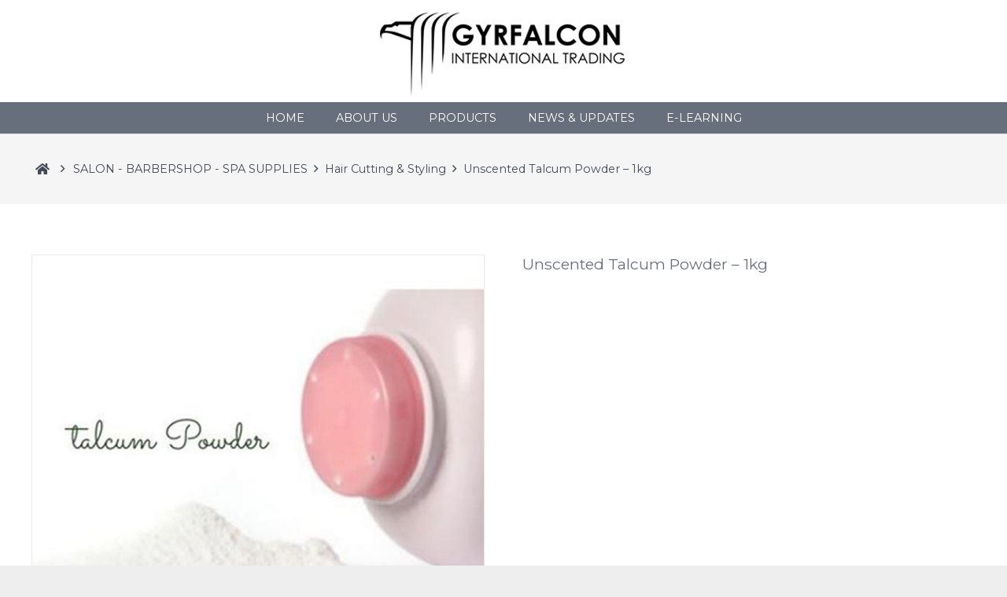

--- FILE ---
content_type: text/html; charset=UTF-8
request_url: https://gyrfalconinternational.com/product/unscented-talcum-powder-1kg/
body_size: 13371
content:
<!DOCTYPE HTML>
<html lang="en">
<head>
	<meta charset="UTF-8">
	<title>Unscented Talcum Powder &#8211; 1kg &#8211; Gyrfalcon International</title>
<meta name='robots' content='max-image-preview:large' />
	<style>img:is([sizes="auto" i], [sizes^="auto," i]) { contain-intrinsic-size: 3000px 1500px }</style>
	<link rel='dns-prefetch' href='//fonts.googleapis.com' />
<link rel="alternate" type="application/rss+xml" title="Gyrfalcon International &raquo; Feed" href="https://gyrfalconinternational.com/feed/" />
<link rel="canonical" href="https://gyrfalconinternational.com/product/unscented-talcum-powder-1kg" />
<meta name="viewport" content="width=device-width, initial-scale=1">
<meta name="SKYPE_TOOLBAR" content="SKYPE_TOOLBAR_PARSER_COMPATIBLE">
<meta name="theme-color" content="#f5f5f5">
<meta property="og:title" content="Unscented Talcum Powder &#8211; 1kg &#8211; Gyrfalcon International">
<meta property="og:url" content="https://gyrfalconinternational.com/product/unscented-talcum-powder-1kg">
<meta property="og:locale" content="en">
<meta property="og:site_name" content="Gyrfalcon International">
<meta property="og:type" content="product">
<meta property="og:image" content="https://gyrfalconinternational.com/wp-content/uploads/2020/08/talcum.jpg" itemprop="image">
<script>
window._wpemojiSettings = {"baseUrl":"https:\/\/s.w.org\/images\/core\/emoji\/16.0.1\/72x72\/","ext":".png","svgUrl":"https:\/\/s.w.org\/images\/core\/emoji\/16.0.1\/svg\/","svgExt":".svg","source":{"concatemoji":"https:\/\/gyrfalconinternational.com\/wp-includes\/js\/wp-emoji-release.min.js?ver=6.8.3"}};
/*! This file is auto-generated */
!function(s,n){var o,i,e;function c(e){try{var t={supportTests:e,timestamp:(new Date).valueOf()};sessionStorage.setItem(o,JSON.stringify(t))}catch(e){}}function p(e,t,n){e.clearRect(0,0,e.canvas.width,e.canvas.height),e.fillText(t,0,0);var t=new Uint32Array(e.getImageData(0,0,e.canvas.width,e.canvas.height).data),a=(e.clearRect(0,0,e.canvas.width,e.canvas.height),e.fillText(n,0,0),new Uint32Array(e.getImageData(0,0,e.canvas.width,e.canvas.height).data));return t.every(function(e,t){return e===a[t]})}function u(e,t){e.clearRect(0,0,e.canvas.width,e.canvas.height),e.fillText(t,0,0);for(var n=e.getImageData(16,16,1,1),a=0;a<n.data.length;a++)if(0!==n.data[a])return!1;return!0}function f(e,t,n,a){switch(t){case"flag":return n(e,"\ud83c\udff3\ufe0f\u200d\u26a7\ufe0f","\ud83c\udff3\ufe0f\u200b\u26a7\ufe0f")?!1:!n(e,"\ud83c\udde8\ud83c\uddf6","\ud83c\udde8\u200b\ud83c\uddf6")&&!n(e,"\ud83c\udff4\udb40\udc67\udb40\udc62\udb40\udc65\udb40\udc6e\udb40\udc67\udb40\udc7f","\ud83c\udff4\u200b\udb40\udc67\u200b\udb40\udc62\u200b\udb40\udc65\u200b\udb40\udc6e\u200b\udb40\udc67\u200b\udb40\udc7f");case"emoji":return!a(e,"\ud83e\udedf")}return!1}function g(e,t,n,a){var r="undefined"!=typeof WorkerGlobalScope&&self instanceof WorkerGlobalScope?new OffscreenCanvas(300,150):s.createElement("canvas"),o=r.getContext("2d",{willReadFrequently:!0}),i=(o.textBaseline="top",o.font="600 32px Arial",{});return e.forEach(function(e){i[e]=t(o,e,n,a)}),i}function t(e){var t=s.createElement("script");t.src=e,t.defer=!0,s.head.appendChild(t)}"undefined"!=typeof Promise&&(o="wpEmojiSettingsSupports",i=["flag","emoji"],n.supports={everything:!0,everythingExceptFlag:!0},e=new Promise(function(e){s.addEventListener("DOMContentLoaded",e,{once:!0})}),new Promise(function(t){var n=function(){try{var e=JSON.parse(sessionStorage.getItem(o));if("object"==typeof e&&"number"==typeof e.timestamp&&(new Date).valueOf()<e.timestamp+604800&&"object"==typeof e.supportTests)return e.supportTests}catch(e){}return null}();if(!n){if("undefined"!=typeof Worker&&"undefined"!=typeof OffscreenCanvas&&"undefined"!=typeof URL&&URL.createObjectURL&&"undefined"!=typeof Blob)try{var e="postMessage("+g.toString()+"("+[JSON.stringify(i),f.toString(),p.toString(),u.toString()].join(",")+"));",a=new Blob([e],{type:"text/javascript"}),r=new Worker(URL.createObjectURL(a),{name:"wpTestEmojiSupports"});return void(r.onmessage=function(e){c(n=e.data),r.terminate(),t(n)})}catch(e){}c(n=g(i,f,p,u))}t(n)}).then(function(e){for(var t in e)n.supports[t]=e[t],n.supports.everything=n.supports.everything&&n.supports[t],"flag"!==t&&(n.supports.everythingExceptFlag=n.supports.everythingExceptFlag&&n.supports[t]);n.supports.everythingExceptFlag=n.supports.everythingExceptFlag&&!n.supports.flag,n.DOMReady=!1,n.readyCallback=function(){n.DOMReady=!0}}).then(function(){return e}).then(function(){var e;n.supports.everything||(n.readyCallback(),(e=n.source||{}).concatemoji?t(e.concatemoji):e.wpemoji&&e.twemoji&&(t(e.twemoji),t(e.wpemoji)))}))}((window,document),window._wpemojiSettings);
</script>
<style id='wp-emoji-styles-inline-css'>

	img.wp-smiley, img.emoji {
		display: inline !important;
		border: none !important;
		box-shadow: none !important;
		height: 1em !important;
		width: 1em !important;
		margin: 0 0.07em !important;
		vertical-align: -0.1em !important;
		background: none !important;
		padding: 0 !important;
	}
</style>
<style id='woocommerce-inline-inline-css'>
.woocommerce form .form-row .required { visibility: visible; }
</style>
<link rel='stylesheet' id='brands-styles-css' href='https://gyrfalconinternational.com/wp-content/plugins/woocommerce/assets/css/brands.css?ver=10.0.4' media='all' />
<link rel='stylesheet' id='us-fonts-css' href='https://fonts.googleapis.com/css?family=Montserrat%3A400%2C700&#038;display=swap&#038;ver=6.8.3' media='all' />
<link rel='stylesheet' id='us-theme-css' href='https://gyrfalconinternational.com/wp-content/uploads/us-assets/gyrfalconinternational.com.css?ver=2100d303' media='all' />
<link rel='stylesheet' id='bsf-Defaults-css' href='https://gyrfalconinternational.com/wp-content/uploads/smile_fonts/Defaults/Defaults.css?ver=3.19.11' media='all' />
<script>if (document.location.protocol != "https:") {document.location = document.URL.replace(/^http:/i, "https:");}</script><script src="https://gyrfalconinternational.com/wp-includes/js/jquery/jquery.min.js?ver=3.7.1" id="jquery-core-js"></script>
<script src="//gyrfalconinternational.com/wp-content/plugins/revslider/sr6/assets/js/rbtools.min.js?ver=6.7.28" async id="tp-tools-js"></script>
<script src="//gyrfalconinternational.com/wp-content/plugins/revslider/sr6/assets/js/rs6.min.js?ver=6.7.28" async id="revmin-js"></script>
<script src="https://gyrfalconinternational.com/wp-content/plugins/woocommerce/assets/js/jquery-blockui/jquery.blockUI.min.js?ver=2.7.0-wc.10.0.4" id="jquery-blockui-js" defer data-wp-strategy="defer"></script>
<script id="wc-add-to-cart-js-extra">
var wc_add_to_cart_params = {"ajax_url":"\/wp-admin\/admin-ajax.php","wc_ajax_url":"\/?wc-ajax=%%endpoint%%","i18n_view_cart":"View cart","cart_url":"https:\/\/gyrfalconinternational.com\/cart\/","is_cart":"","cart_redirect_after_add":"no"};
</script>
<script src="https://gyrfalconinternational.com/wp-content/plugins/woocommerce/assets/js/frontend/add-to-cart.min.js?ver=10.0.4" id="wc-add-to-cart-js" defer data-wp-strategy="defer"></script>
<script src="https://gyrfalconinternational.com/wp-content/plugins/woocommerce/assets/js/flexslider/jquery.flexslider.min.js?ver=2.7.2-wc.10.0.4" id="flexslider-js" defer data-wp-strategy="defer"></script>
<script id="wc-single-product-js-extra">
var wc_single_product_params = {"i18n_required_rating_text":"Please select a rating","i18n_rating_options":["1 of 5 stars","2 of 5 stars","3 of 5 stars","4 of 5 stars","5 of 5 stars"],"i18n_product_gallery_trigger_text":"View full-screen image gallery","review_rating_required":"yes","flexslider":{"rtl":false,"animation":"slide","smoothHeight":true,"directionNav":false,"controlNav":"thumbnails","slideshow":false,"animationSpeed":500,"animationLoop":false,"allowOneSlide":false},"zoom_enabled":"","zoom_options":[],"photoswipe_enabled":"","photoswipe_options":{"shareEl":false,"closeOnScroll":false,"history":false,"hideAnimationDuration":0,"showAnimationDuration":0},"flexslider_enabled":"1"};
</script>
<script src="https://gyrfalconinternational.com/wp-content/plugins/woocommerce/assets/js/frontend/single-product.min.js?ver=10.0.4" id="wc-single-product-js" defer data-wp-strategy="defer"></script>
<script src="https://gyrfalconinternational.com/wp-content/plugins/woocommerce/assets/js/js-cookie/js.cookie.min.js?ver=2.1.4-wc.10.0.4" id="js-cookie-js" defer data-wp-strategy="defer"></script>
<script id="woocommerce-js-extra">
var woocommerce_params = {"ajax_url":"\/wp-admin\/admin-ajax.php","wc_ajax_url":"\/?wc-ajax=%%endpoint%%","i18n_password_show":"Show password","i18n_password_hide":"Hide password"};
</script>
<script src="https://gyrfalconinternational.com/wp-content/plugins/woocommerce/assets/js/frontend/woocommerce.min.js?ver=10.0.4" id="woocommerce-js" defer data-wp-strategy="defer"></script>
<script></script><link rel="https://api.w.org/" href="https://gyrfalconinternational.com/wp-json/" /><link rel="alternate" title="JSON" type="application/json" href="https://gyrfalconinternational.com/wp-json/wp/v2/product/1239" /><link rel="EditURI" type="application/rsd+xml" title="RSD" href="https://gyrfalconinternational.com/xmlrpc.php?rsd" />
<meta name="generator" content="WordPress 6.8.3" />
<meta name="generator" content="WooCommerce 10.0.4" />
<link rel='shortlink' href='https://gyrfalconinternational.com/?p=1239' />
<link rel="alternate" title="oEmbed (JSON)" type="application/json+oembed" href="https://gyrfalconinternational.com/wp-json/oembed/1.0/embed?url=https%3A%2F%2Fgyrfalconinternational.com%2Fproduct%2Funscented-talcum-powder-1kg%2F" />
<link rel="alternate" title="oEmbed (XML)" type="text/xml+oembed" href="https://gyrfalconinternational.com/wp-json/oembed/1.0/embed?url=https%3A%2F%2Fgyrfalconinternational.com%2Fproduct%2Funscented-talcum-powder-1kg%2F&#038;format=xml" />
		<script id="us_add_no_touch">
			if ( ! /Android|webOS|iPhone|iPad|iPod|BlackBerry|IEMobile|Opera Mini/i.test( navigator.userAgent ) ) {
				document.documentElement.classList.add( "no-touch" );
			}
		</script>
				<script id="us_color_scheme_switch_class">
			if ( document.cookie.includes( "us_color_scheme_switch_is_on=true" ) ) {
				document.documentElement.classList.add( "us-color-scheme-on" );
			}
		</script>
			<noscript><style>.woocommerce-product-gallery{ opacity: 1 !important; }</style></noscript>
	<meta name="generator" content="Powered by WPBakery Page Builder - drag and drop page builder for WordPress."/>
<meta name="generator" content="Powered by Slider Revolution 6.7.28 - responsive, Mobile-Friendly Slider Plugin for WordPress with comfortable drag and drop interface." />
<link rel="icon" href="https://gyrfalconinternational.com/wp-content/uploads/2023/03/cropped-favicon-32x32.png" sizes="32x32" />
<link rel="icon" href="https://gyrfalconinternational.com/wp-content/uploads/2023/03/cropped-favicon-192x192.png" sizes="192x192" />
<link rel="apple-touch-icon" href="https://gyrfalconinternational.com/wp-content/uploads/2023/03/cropped-favicon-180x180.png" />
<meta name="msapplication-TileImage" content="https://gyrfalconinternational.com/wp-content/uploads/2023/03/cropped-favicon-270x270.png" />
<script>function setREVStartSize(e){
			//window.requestAnimationFrame(function() {
				window.RSIW = window.RSIW===undefined ? window.innerWidth : window.RSIW;
				window.RSIH = window.RSIH===undefined ? window.innerHeight : window.RSIH;
				try {
					var pw = document.getElementById(e.c).parentNode.offsetWidth,
						newh;
					pw = pw===0 || isNaN(pw) || (e.l=="fullwidth" || e.layout=="fullwidth") ? window.RSIW : pw;
					e.tabw = e.tabw===undefined ? 0 : parseInt(e.tabw);
					e.thumbw = e.thumbw===undefined ? 0 : parseInt(e.thumbw);
					e.tabh = e.tabh===undefined ? 0 : parseInt(e.tabh);
					e.thumbh = e.thumbh===undefined ? 0 : parseInt(e.thumbh);
					e.tabhide = e.tabhide===undefined ? 0 : parseInt(e.tabhide);
					e.thumbhide = e.thumbhide===undefined ? 0 : parseInt(e.thumbhide);
					e.mh = e.mh===undefined || e.mh=="" || e.mh==="auto" ? 0 : parseInt(e.mh,0);
					if(e.layout==="fullscreen" || e.l==="fullscreen")
						newh = Math.max(e.mh,window.RSIH);
					else{
						e.gw = Array.isArray(e.gw) ? e.gw : [e.gw];
						for (var i in e.rl) if (e.gw[i]===undefined || e.gw[i]===0) e.gw[i] = e.gw[i-1];
						e.gh = e.el===undefined || e.el==="" || (Array.isArray(e.el) && e.el.length==0)? e.gh : e.el;
						e.gh = Array.isArray(e.gh) ? e.gh : [e.gh];
						for (var i in e.rl) if (e.gh[i]===undefined || e.gh[i]===0) e.gh[i] = e.gh[i-1];
											
						var nl = new Array(e.rl.length),
							ix = 0,
							sl;
						e.tabw = e.tabhide>=pw ? 0 : e.tabw;
						e.thumbw = e.thumbhide>=pw ? 0 : e.thumbw;
						e.tabh = e.tabhide>=pw ? 0 : e.tabh;
						e.thumbh = e.thumbhide>=pw ? 0 : e.thumbh;
						for (var i in e.rl) nl[i] = e.rl[i]<window.RSIW ? 0 : e.rl[i];
						sl = nl[0];
						for (var i in nl) if (sl>nl[i] && nl[i]>0) { sl = nl[i]; ix=i;}
						var m = pw>(e.gw[ix]+e.tabw+e.thumbw) ? 1 : (pw-(e.tabw+e.thumbw)) / (e.gw[ix]);
						newh =  (e.gh[ix] * m) + (e.tabh + e.thumbh);
					}
					var el = document.getElementById(e.c);
					if (el!==null && el) el.style.height = newh+"px";
					el = document.getElementById(e.c+"_wrapper");
					if (el!==null && el) {
						el.style.height = newh+"px";
						el.style.display = "block";
					}
				} catch(e){
					console.log("Failure at Presize of Slider:" + e)
				}
			//});
		  };</script>
<noscript><style> .wpb_animate_when_almost_visible { opacity: 1; }</style></noscript>		<style id="us-icon-fonts">@font-face{font-display:block;font-style:normal;font-family:"fontawesome";font-weight:900;src:url("https://gyrfalconinternational.com/wp-content/themes/Impreza/fonts/fa-solid-900.woff2?ver=8.33.2") format("woff2")}.fas{font-family:"fontawesome";font-weight:900}@font-face{font-display:block;font-style:normal;font-family:"fontawesome";font-weight:400;src:url("https://gyrfalconinternational.com/wp-content/themes/Impreza/fonts/fa-regular-400.woff2?ver=8.33.2") format("woff2")}.far{font-family:"fontawesome";font-weight:400}@font-face{font-display:block;font-style:normal;font-family:"fontawesome";font-weight:300;src:url("https://gyrfalconinternational.com/wp-content/themes/Impreza/fonts/fa-light-300.woff2?ver=8.33.2") format("woff2")}.fal{font-family:"fontawesome";font-weight:300}@font-face{font-display:block;font-style:normal;font-family:"Font Awesome 5 Duotone";font-weight:900;src:url("https://gyrfalconinternational.com/wp-content/themes/Impreza/fonts/fa-duotone-900.woff2?ver=8.33.2") format("woff2")}.fad{font-family:"Font Awesome 5 Duotone";font-weight:900}.fad{position:relative}.fad:before{position:absolute}.fad:after{opacity:0.4}@font-face{font-display:block;font-style:normal;font-family:"Font Awesome 5 Brands";font-weight:400;src:url("https://gyrfalconinternational.com/wp-content/themes/Impreza/fonts/fa-brands-400.woff2?ver=8.33.2") format("woff2")}.fab{font-family:"Font Awesome 5 Brands";font-weight:400}@font-face{font-display:block;font-style:normal;font-family:"Material Icons";font-weight:400;src:url("https://gyrfalconinternational.com/wp-content/themes/Impreza/fonts/material-icons.woff2?ver=8.33.2") format("woff2")}.material-icons{font-family:"Material Icons";font-weight:400}</style>
				<style id="us-current-header-css"> .l-subheader.at_middle,.l-subheader.at_middle .w-dropdown-list,.l-subheader.at_middle .type_mobile .w-nav-list.level_1{background:var(--color-header-middle-bg);color:var(--color-header-middle-text)}.no-touch .l-subheader.at_middle a:hover,.no-touch .l-header.bg_transparent .l-subheader.at_middle .w-dropdown.opened a:hover{color:var(--color-header-middle-text-hover)}.l-header.bg_transparent:not(.sticky) .l-subheader.at_middle{background:var(--color-header-transparent-bg);color:var(--color-header-transparent-text)}.no-touch .l-header.bg_transparent:not(.sticky) .at_middle .w-cart-link:hover,.no-touch .l-header.bg_transparent:not(.sticky) .at_middle .w-text a:hover,.no-touch .l-header.bg_transparent:not(.sticky) .at_middle .w-html a:hover,.no-touch .l-header.bg_transparent:not(.sticky) .at_middle .w-nav>a:hover,.no-touch .l-header.bg_transparent:not(.sticky) .at_middle .w-menu a:hover,.no-touch .l-header.bg_transparent:not(.sticky) .at_middle .w-search>a:hover,.no-touch .l-header.bg_transparent:not(.sticky) .at_middle .w-socials.color_text a:hover,.no-touch .l-header.bg_transparent:not(.sticky) .at_middle .w-socials.color_link a:hover,.no-touch .l-header.bg_transparent:not(.sticky) .at_middle .w-dropdown a:hover,.no-touch .l-header.bg_transparent:not(.sticky) .at_middle .type_desktop .menu-item.level_1:hover>a{color:var(--color-header-transparent-text-hover)}.l-subheader.at_bottom,.l-subheader.at_bottom .w-dropdown-list,.l-subheader.at_bottom .type_mobile .w-nav-list.level_1{background:#676f7c;color:#ffffff}.no-touch .l-subheader.at_bottom a:hover,.no-touch .l-header.bg_transparent .l-subheader.at_bottom .w-dropdown.opened a:hover{color:#f2edee}.l-header.bg_transparent:not(.sticky) .l-subheader.at_bottom{background:var(--color-header-transparent-bg);color:var(--color-header-transparent-text)}.no-touch .l-header.bg_transparent:not(.sticky) .at_bottom .w-cart-link:hover,.no-touch .l-header.bg_transparent:not(.sticky) .at_bottom .w-text a:hover,.no-touch .l-header.bg_transparent:not(.sticky) .at_bottom .w-html a:hover,.no-touch .l-header.bg_transparent:not(.sticky) .at_bottom .w-nav>a:hover,.no-touch .l-header.bg_transparent:not(.sticky) .at_bottom .w-menu a:hover,.no-touch .l-header.bg_transparent:not(.sticky) .at_bottom .w-search>a:hover,.no-touch .l-header.bg_transparent:not(.sticky) .at_bottom .w-socials.color_text a:hover,.no-touch .l-header.bg_transparent:not(.sticky) .at_bottom .w-socials.color_link a:hover,.no-touch .l-header.bg_transparent:not(.sticky) .at_bottom .w-dropdown a:hover,.no-touch .l-header.bg_transparent:not(.sticky) .at_bottom .type_desktop .menu-item.level_1:hover>a{color:var(--color-header-transparent-text-hover)}.header_ver .l-header{background:var(--color-header-middle-bg);color:var(--color-header-middle-text)}@media (min-width:902px){.hidden_for_default{display:none!important}.l-subheader.at_top{display:none}.l-header{position:relative;z-index:111;width:100%}.l-subheader{margin:0 auto}.l-subheader.width_full{padding-left:1.5rem;padding-right:1.5rem}.l-subheader-h{display:flex;align-items:center;position:relative;margin:0 auto;max-width:var(--site-content-width,1200px);height:inherit}.w-header-show{display:none}.l-header.pos_fixed{position:fixed;left:0}.l-header.pos_fixed:not(.notransition) .l-subheader{transition-property:transform,box-shadow,line-height,height;transition-duration:.3s;transition-timing-function:cubic-bezier(.78,.13,.15,.86)}.headerinpos_bottom.sticky_first_section .l-header.pos_fixed{position:fixed!important}.header_hor .l-header.sticky_auto_hide{transition:transform .3s cubic-bezier(.78,.13,.15,.86) .1s}.header_hor .l-header.sticky_auto_hide.down{transform:translateY(-110%)}.l-header.bg_transparent:not(.sticky) .l-subheader{box-shadow:none!important;background:none}.l-header.bg_transparent~.l-main .l-section.width_full.height_auto:first-of-type>.l-section-h{padding-top:0!important;padding-bottom:0!important}.l-header.pos_static.bg_transparent{position:absolute;left:0}.l-subheader.width_full .l-subheader-h{max-width:none!important}.l-header.shadow_thin .l-subheader.at_middle,.l-header.shadow_thin .l-subheader.at_bottom{box-shadow:0 1px 0 rgba(0,0,0,0.08)}.l-header.shadow_wide .l-subheader.at_middle,.l-header.shadow_wide .l-subheader.at_bottom{box-shadow:0 3px 5px -1px rgba(0,0,0,0.1),0 2px 1px -1px rgba(0,0,0,0.05)}.header_hor .l-subheader-cell>.w-cart{margin-left:0;margin-right:0}:root{--header-height:170px;--header-sticky-height:40px}.l-header:before{content:'170'}.l-header.sticky:before{content:'40'}.l-subheader.at_top{line-height:40px;height:40px}.l-header.sticky .l-subheader.at_top{line-height:;height:;overflow:hidden}.l-subheader.at_middle{line-height:130px;height:130px}.l-header.sticky .l-subheader.at_middle{line-height:0px;height:0px;overflow:hidden}.l-subheader.at_bottom{line-height:40px;height:40px}.l-header.sticky .l-subheader.at_bottom{line-height:40px;height:40px}.l-subheader.at_middle .l-subheader-cell.at_left,.l-subheader.at_middle .l-subheader-cell.at_right{display:flex;flex-basis:100px}.l-subheader.at_bottom .l-subheader-cell.at_left,.l-subheader.at_bottom .l-subheader-cell.at_right{display:flex;flex-basis:100px}.headerinpos_above .l-header.pos_fixed{overflow:hidden;transition:transform 0.3s;transform:translate3d(0,-100%,0)}.headerinpos_above .l-header.pos_fixed.sticky{overflow:visible;transform:none}.headerinpos_above .l-header.pos_fixed~.l-section>.l-section-h,.headerinpos_above .l-header.pos_fixed~.l-main .l-section:first-of-type>.l-section-h{padding-top:0!important}.headerinpos_below .l-header.pos_fixed:not(.sticky){position:absolute;top:100%}.headerinpos_below .l-header.pos_fixed~.l-main>.l-section:first-of-type>.l-section-h{padding-top:0!important}.headerinpos_below .l-header.pos_fixed~.l-main .l-section.full_height:nth-of-type(2){min-height:100vh}.headerinpos_below .l-header.pos_fixed~.l-main>.l-section:nth-of-type(2)>.l-section-h{padding-top:var(--header-height)}.headerinpos_bottom .l-header.pos_fixed:not(.sticky){position:absolute;top:100vh}.headerinpos_bottom .l-header.pos_fixed~.l-main>.l-section:first-of-type>.l-section-h{padding-top:0!important}.headerinpos_bottom .l-header.pos_fixed~.l-main>.l-section:first-of-type>.l-section-h{padding-bottom:var(--header-height)}.headerinpos_bottom .l-header.pos_fixed.bg_transparent~.l-main .l-section.valign_center:not(.height_auto):first-of-type>.l-section-h{top:calc( var(--header-height) / 2 )}.headerinpos_bottom .l-header.pos_fixed:not(.sticky) .w-cart-dropdown,.headerinpos_bottom .l-header.pos_fixed:not(.sticky) .w-nav.type_desktop .w-nav-list.level_2{bottom:100%;transform-origin:0 100%}.headerinpos_bottom .l-header.pos_fixed:not(.sticky) .w-nav.type_mobile.m_layout_dropdown .w-nav-list.level_1{top:auto;bottom:100%;box-shadow:var(--box-shadow-up)}.headerinpos_bottom .l-header.pos_fixed:not(.sticky) .w-nav.type_desktop .w-nav-list.level_3,.headerinpos_bottom .l-header.pos_fixed:not(.sticky) .w-nav.type_desktop .w-nav-list.level_4{top:auto;bottom:0;transform-origin:0 100%}.headerinpos_bottom .l-header.pos_fixed:not(.sticky) .w-dropdown-list{top:auto;bottom:-0.4em;padding-top:0.4em;padding-bottom:2.4em}.admin-bar .l-header.pos_static.bg_solid~.l-main .l-section.full_height:first-of-type{min-height:calc( 100vh - var(--header-height) - 32px )}.admin-bar .l-header.pos_fixed:not(.sticky_auto_hide)~.l-main .l-section.full_height:not(:first-of-type){min-height:calc( 100vh - var(--header-sticky-height) - 32px )}.admin-bar.headerinpos_below .l-header.pos_fixed~.l-main .l-section.full_height:nth-of-type(2){min-height:calc(100vh - 32px)}}@media (min-width:1025px) and (max-width:901px){.hidden_for_laptops{display:none!important}.l-subheader.at_top{display:none}.l-header{position:relative;z-index:111;width:100%}.l-subheader{margin:0 auto}.l-subheader.width_full{padding-left:1.5rem;padding-right:1.5rem}.l-subheader-h{display:flex;align-items:center;position:relative;margin:0 auto;max-width:var(--site-content-width,1200px);height:inherit}.w-header-show{display:none}.l-header.pos_fixed{position:fixed;left:0}.l-header.pos_fixed:not(.notransition) .l-subheader{transition-property:transform,box-shadow,line-height,height;transition-duration:.3s;transition-timing-function:cubic-bezier(.78,.13,.15,.86)}.headerinpos_bottom.sticky_first_section .l-header.pos_fixed{position:fixed!important}.header_hor .l-header.sticky_auto_hide{transition:transform .3s cubic-bezier(.78,.13,.15,.86) .1s}.header_hor .l-header.sticky_auto_hide.down{transform:translateY(-110%)}.l-header.bg_transparent:not(.sticky) .l-subheader{box-shadow:none!important;background:none}.l-header.bg_transparent~.l-main .l-section.width_full.height_auto:first-of-type>.l-section-h{padding-top:0!important;padding-bottom:0!important}.l-header.pos_static.bg_transparent{position:absolute;left:0}.l-subheader.width_full .l-subheader-h{max-width:none!important}.l-header.shadow_thin .l-subheader.at_middle,.l-header.shadow_thin .l-subheader.at_bottom{box-shadow:0 1px 0 rgba(0,0,0,0.08)}.l-header.shadow_wide .l-subheader.at_middle,.l-header.shadow_wide .l-subheader.at_bottom{box-shadow:0 3px 5px -1px rgba(0,0,0,0.1),0 2px 1px -1px rgba(0,0,0,0.05)}.header_hor .l-subheader-cell>.w-cart{margin-left:0;margin-right:0}:root{--header-height:170px;--header-sticky-height:40px}.l-header:before{content:'170'}.l-header.sticky:before{content:'40'}.l-subheader.at_top{line-height:40px;height:40px}.l-header.sticky .l-subheader.at_top{line-height:;height:;overflow:hidden}.l-subheader.at_middle{line-height:130px;height:130px}.l-header.sticky .l-subheader.at_middle{line-height:0px;height:0px;overflow:hidden}.l-subheader.at_bottom{line-height:40px;height:40px}.l-header.sticky .l-subheader.at_bottom{line-height:40px;height:40px}.l-subheader.at_middle .l-subheader-cell.at_left,.l-subheader.at_middle .l-subheader-cell.at_right{display:flex;flex-basis:100px}.l-subheader.at_bottom .l-subheader-cell.at_left,.l-subheader.at_bottom .l-subheader-cell.at_right{display:flex;flex-basis:100px}.headerinpos_above .l-header.pos_fixed{overflow:hidden;transition:transform 0.3s;transform:translate3d(0,-100%,0)}.headerinpos_above .l-header.pos_fixed.sticky{overflow:visible;transform:none}.headerinpos_above .l-header.pos_fixed~.l-section>.l-section-h,.headerinpos_above .l-header.pos_fixed~.l-main .l-section:first-of-type>.l-section-h{padding-top:0!important}.headerinpos_below .l-header.pos_fixed:not(.sticky){position:absolute;top:100%}.headerinpos_below .l-header.pos_fixed~.l-main>.l-section:first-of-type>.l-section-h{padding-top:0!important}.headerinpos_below .l-header.pos_fixed~.l-main .l-section.full_height:nth-of-type(2){min-height:100vh}.headerinpos_below .l-header.pos_fixed~.l-main>.l-section:nth-of-type(2)>.l-section-h{padding-top:var(--header-height)}.headerinpos_bottom .l-header.pos_fixed:not(.sticky){position:absolute;top:100vh}.headerinpos_bottom .l-header.pos_fixed~.l-main>.l-section:first-of-type>.l-section-h{padding-top:0!important}.headerinpos_bottom .l-header.pos_fixed~.l-main>.l-section:first-of-type>.l-section-h{padding-bottom:var(--header-height)}.headerinpos_bottom .l-header.pos_fixed.bg_transparent~.l-main .l-section.valign_center:not(.height_auto):first-of-type>.l-section-h{top:calc( var(--header-height) / 2 )}.headerinpos_bottom .l-header.pos_fixed:not(.sticky) .w-cart-dropdown,.headerinpos_bottom .l-header.pos_fixed:not(.sticky) .w-nav.type_desktop .w-nav-list.level_2{bottom:100%;transform-origin:0 100%}.headerinpos_bottom .l-header.pos_fixed:not(.sticky) .w-nav.type_mobile.m_layout_dropdown .w-nav-list.level_1{top:auto;bottom:100%;box-shadow:var(--box-shadow-up)}.headerinpos_bottom .l-header.pos_fixed:not(.sticky) .w-nav.type_desktop .w-nav-list.level_3,.headerinpos_bottom .l-header.pos_fixed:not(.sticky) .w-nav.type_desktop .w-nav-list.level_4{top:auto;bottom:0;transform-origin:0 100%}.headerinpos_bottom .l-header.pos_fixed:not(.sticky) .w-dropdown-list{top:auto;bottom:-0.4em;padding-top:0.4em;padding-bottom:2.4em}.admin-bar .l-header.pos_static.bg_solid~.l-main .l-section.full_height:first-of-type{min-height:calc( 100vh - var(--header-height) - 32px )}.admin-bar .l-header.pos_fixed:not(.sticky_auto_hide)~.l-main .l-section.full_height:not(:first-of-type){min-height:calc( 100vh - var(--header-sticky-height) - 32px )}.admin-bar.headerinpos_below .l-header.pos_fixed~.l-main .l-section.full_height:nth-of-type(2){min-height:calc(100vh - 32px)}}@media (min-width:601px) and (max-width:1024px){.hidden_for_tablets{display:none!important}.l-subheader.at_top{display:none}.l-header{position:relative;z-index:111;width:100%}.l-subheader{margin:0 auto}.l-subheader.width_full{padding-left:1.5rem;padding-right:1.5rem}.l-subheader-h{display:flex;align-items:center;position:relative;margin:0 auto;max-width:var(--site-content-width,1200px);height:inherit}.w-header-show{display:none}.l-header.pos_fixed{position:fixed;left:0}.l-header.pos_fixed:not(.notransition) .l-subheader{transition-property:transform,box-shadow,line-height,height;transition-duration:.3s;transition-timing-function:cubic-bezier(.78,.13,.15,.86)}.headerinpos_bottom.sticky_first_section .l-header.pos_fixed{position:fixed!important}.header_hor .l-header.sticky_auto_hide{transition:transform .3s cubic-bezier(.78,.13,.15,.86) .1s}.header_hor .l-header.sticky_auto_hide.down{transform:translateY(-110%)}.l-header.bg_transparent:not(.sticky) .l-subheader{box-shadow:none!important;background:none}.l-header.bg_transparent~.l-main .l-section.width_full.height_auto:first-of-type>.l-section-h{padding-top:0!important;padding-bottom:0!important}.l-header.pos_static.bg_transparent{position:absolute;left:0}.l-subheader.width_full .l-subheader-h{max-width:none!important}.l-header.shadow_thin .l-subheader.at_middle,.l-header.shadow_thin .l-subheader.at_bottom{box-shadow:0 1px 0 rgba(0,0,0,0.08)}.l-header.shadow_wide .l-subheader.at_middle,.l-header.shadow_wide .l-subheader.at_bottom{box-shadow:0 3px 5px -1px rgba(0,0,0,0.1),0 2px 1px -1px rgba(0,0,0,0.05)}.header_hor .l-subheader-cell>.w-cart{margin-left:0;margin-right:0}:root{--header-height:130px;--header-sticky-height:50px}.l-header:before{content:'130'}.l-header.sticky:before{content:'50'}.l-subheader.at_top{line-height:40px;height:40px}.l-header.sticky .l-subheader.at_top{line-height:40px;height:40px}.l-subheader.at_middle{line-height:80px;height:80px}.l-header.sticky .l-subheader.at_middle{line-height:;height:;overflow:hidden}.l-subheader.at_bottom{line-height:50px;height:50px}.l-header.sticky .l-subheader.at_bottom{line-height:50px;height:50px}.l-subheader.at_middle .l-subheader-cell.at_left,.l-subheader.at_middle .l-subheader-cell.at_right{display:flex;flex-basis:100px}.l-subheader.at_bottom .l-subheader-cell.at_left,.l-subheader.at_bottom .l-subheader-cell.at_right{display:flex;flex-basis:100px}}@media (max-width:600px){.hidden_for_mobiles{display:none!important}.l-subheader.at_top{display:none}.l-header{position:relative;z-index:111;width:100%}.l-subheader{margin:0 auto}.l-subheader.width_full{padding-left:1.5rem;padding-right:1.5rem}.l-subheader-h{display:flex;align-items:center;position:relative;margin:0 auto;max-width:var(--site-content-width,1200px);height:inherit}.w-header-show{display:none}.l-header.pos_fixed{position:fixed;left:0}.l-header.pos_fixed:not(.notransition) .l-subheader{transition-property:transform,box-shadow,line-height,height;transition-duration:.3s;transition-timing-function:cubic-bezier(.78,.13,.15,.86)}.headerinpos_bottom.sticky_first_section .l-header.pos_fixed{position:fixed!important}.header_hor .l-header.sticky_auto_hide{transition:transform .3s cubic-bezier(.78,.13,.15,.86) .1s}.header_hor .l-header.sticky_auto_hide.down{transform:translateY(-110%)}.l-header.bg_transparent:not(.sticky) .l-subheader{box-shadow:none!important;background:none}.l-header.bg_transparent~.l-main .l-section.width_full.height_auto:first-of-type>.l-section-h{padding-top:0!important;padding-bottom:0!important}.l-header.pos_static.bg_transparent{position:absolute;left:0}.l-subheader.width_full .l-subheader-h{max-width:none!important}.l-header.shadow_thin .l-subheader.at_middle,.l-header.shadow_thin .l-subheader.at_bottom{box-shadow:0 1px 0 rgba(0,0,0,0.08)}.l-header.shadow_wide .l-subheader.at_middle,.l-header.shadow_wide .l-subheader.at_bottom{box-shadow:0 3px 5px -1px rgba(0,0,0,0.1),0 2px 1px -1px rgba(0,0,0,0.05)}.header_hor .l-subheader-cell>.w-cart{margin-left:0;margin-right:0}:root{--header-height:130px;--header-sticky-height:50px}.l-header:before{content:'130'}.l-header.sticky:before{content:'50'}.l-subheader.at_top{line-height:40px;height:40px}.l-header.sticky .l-subheader.at_top{line-height:40px;height:40px}.l-subheader.at_middle{line-height:80px;height:80px}.l-header.sticky .l-subheader.at_middle{line-height:;height:;overflow:hidden}.l-subheader.at_bottom{line-height:50px;height:50px}.l-header.sticky .l-subheader.at_bottom{line-height:50px;height:50px}.l-subheader.at_middle .l-subheader-cell.at_left,.l-subheader.at_middle .l-subheader-cell.at_right{display:flex;flex-basis:100px}.l-subheader.at_bottom .l-subheader-cell.at_left,.l-subheader.at_bottom .l-subheader-cell.at_right{display:flex;flex-basis:100px}}@media (min-width:902px){.ush_image_1{height:114px!important}.l-header.sticky .ush_image_1{height:50px!important}}@media (min-width:1025px) and (max-width:901px){.ush_image_1{height:114px!important}.l-header.sticky .ush_image_1{height:50!important}}@media (min-width:601px) and (max-width:1024px){.ush_image_1{height:70px!important}.l-header.sticky .ush_image_1{height:70px!important}}@media (max-width:600px){.ush_image_1{height:70px!important}.l-header.sticky .ush_image_1{height:70px!important}}.header_hor .ush_menu_1.type_desktop .menu-item.level_1>a:not(.w-btn){padding-left:20px;padding-right:20px}.header_hor .ush_menu_1.type_desktop .menu-item.level_1>a.w-btn{margin-left:20px;margin-right:20px}.header_hor .ush_menu_1.type_desktop.align-edges>.w-nav-list.level_1{margin-left:-20px;margin-right:-20px}.header_ver .ush_menu_1.type_desktop .menu-item.level_1>a:not(.w-btn){padding-top:20px;padding-bottom:20px}.header_ver .ush_menu_1.type_desktop .menu-item.level_1>a.w-btn{margin-top:20px;margin-bottom:20px}.ush_menu_1.type_desktop .menu-item:not(.level_1){font-size:0.8rem}.ush_menu_1.type_mobile .w-nav-anchor.level_1,.ush_menu_1.type_mobile .w-nav-anchor.level_1 + .w-nav-arrow{font-size:16px}.ush_menu_1.type_mobile .w-nav-anchor:not(.level_1),.ush_menu_1.type_mobile .w-nav-anchor:not(.level_1) + .w-nav-arrow{font-size:14px}@media (min-width:902px){.ush_menu_1 .w-nav-icon{font-size:20px}}@media (min-width:1025px) and (max-width:901px){.ush_menu_1 .w-nav-icon{font-size:32px}}@media (min-width:601px) and (max-width:1024px){.ush_menu_1 .w-nav-icon{font-size:20px}}@media (max-width:600px){.ush_menu_1 .w-nav-icon{font-size:20px}}.ush_menu_1 .w-nav-icon>div{border-width:3px}@media screen and (max-width:899px){.w-nav.ush_menu_1>.w-nav-list.level_1{display:none}.ush_menu_1 .w-nav-control{display:block}}.ush_menu_1 .w-nav-item.level_1>a:not(.w-btn):focus,.no-touch .ush_menu_1 .w-nav-item.level_1.opened>a:not(.w-btn),.no-touch .ush_menu_1 .w-nav-item.level_1:hover>a:not(.w-btn){background:transparent;color:}.ush_menu_1 .w-nav-item.level_1.current-menu-item>a:not(.w-btn),.ush_menu_1 .w-nav-item.level_1.current-menu-ancestor>a:not(.w-btn),.ush_menu_1 .w-nav-item.level_1.current-page-ancestor>a:not(.w-btn){background:transparent;color:#f2edee}.l-header.bg_transparent:not(.sticky) .ush_menu_1.type_desktop .w-nav-item.level_1.current-menu-item>a:not(.w-btn),.l-header.bg_transparent:not(.sticky) .ush_menu_1.type_desktop .w-nav-item.level_1.current-menu-ancestor>a:not(.w-btn),.l-header.bg_transparent:not(.sticky) .ush_menu_1.type_desktop .w-nav-item.level_1.current-page-ancestor>a:not(.w-btn){background:transparent;color:#cb2b34}.ush_menu_1 .w-nav-list:not(.level_1){background:#ffffff;color:#333333}.no-touch .ush_menu_1 .w-nav-item:not(.level_1)>a:focus,.no-touch .ush_menu_1 .w-nav-item:not(.level_1):hover>a{background:#cb2b34;color:#ffffff}.ush_menu_1 .w-nav-item:not(.level_1).current-menu-item>a,.ush_menu_1 .w-nav-item:not(.level_1).current-menu-ancestor>a,.ush_menu_1 .w-nav-item:not(.level_1).current-page-ancestor>a{background:transparent;color:#cb2b34}@media (min-width:902px){.ush_search_1.layout_simple{max-width:}.ush_search_1.layout_modern.active{width:}.ush_search_1{font-size:18px}}@media (min-width:1025px) and (max-width:901px){.ush_search_1.layout_simple{max-width:250px}.ush_search_1.layout_modern.active{width:250px}.ush_search_1{font-size:24px}}@media (min-width:601px) and (max-width:1024px){.ush_search_1.layout_simple{max-width:}.ush_search_1.layout_modern.active{width:}.ush_search_1{font-size:18px}}@media (max-width:600px){.ush_search_1{font-size:18px}}.ush_socials_2 .w-socials-list{margin:-2px}.ush_socials_2 .w-socials-item{padding:2px}@media (min-width:902px){.ush_cart_1 .w-cart-link{font-size:20px}}@media (min-width:1025px) and (max-width:901px){.ush_cart_1 .w-cart-link{font-size:24px}}@media (min-width:601px) and (max-width:1024px){.ush_cart_1 .w-cart-link{font-size:20px}}@media (max-width:600px){.ush_cart_1 .w-cart-link{font-size:20px}}.ush_text_1{font-size:26pxpx!important}.ush_menu_1{font-size:0.9rem!important;font-family:var(--font-family)!important;text-transform:uppercase!important}.ush_socials_2{font-size:1rem!important}@media (min-width:601px) and (max-width:1024px){.ush_text_1{font-size:24pxpx!important}}@media (max-width:600px){.ush_text_1{font-size:20pxpx!important}}</style>
		<style id="us-design-options-css">.us_custom_7c058d40{color:#434955!important}.us_custom_9b5dcd23{color:#434955!important;font-size:0.9rem!important}.us_custom_b5844bdc{border:1px solid #e8e9eb!important}.us_custom_4f88efce{margin-bottom:1rem!important;padding-right:0.8rem!important;padding-left:0.8rem!important;border-radius:35px!important;font-weight:700!important;text-transform:uppercase!important;font-size:13px!important}.us_custom_38329234{font-weight:400!important;font-size:1.2rem!important}.us_custom_ea2be81a{font-size:0.9rem!important}.us_custom_f2eec366{margin-bottom:1rem!important}.us_custom_2c843678{margin-bottom:1.5rem!important;font-weight:600!important;font-size:1.6rem!important}.us_custom_1fa4467a{padding-left:2rem!important;padding-right:2rem!important}.us_custom_9e7de40c{color:#fafafa!important}</style></head>
<body class="wp-singular product-template-default single single-product postid-1239 wp-theme-Impreza l-body Impreza_8.33.2 us-core_8.33.2 header_hor headerinpos_top state_default theme-Impreza woocommerce woocommerce-page woocommerce-no-js us-woo-cart_compact wpb-js-composer js-comp-ver-8.2 vc_responsive" itemscope itemtype="https://schema.org/WebPage">

<div class="l-canvas type_wide">
	<header id="page-header" class="l-header pos_fixed shadow_thin bg_solid id_1057" itemscope itemtype="https://schema.org/WPHeader"><div class="l-subheader at_middle"><div class="l-subheader-h"><div class="l-subheader-cell at_left"></div><div class="l-subheader-cell at_center"><div class="w-image ush_image_1"><a href="/" aria-label="gyrfalcon-logo" class="w-image-h"><img width="331" height="114" src="https://gyrfalconinternational.com/wp-content/uploads/2018/09/gyrfalcon-logo.png" class="attachment-full size-full" alt="" loading="lazy" decoding="async" srcset="https://gyrfalconinternational.com/wp-content/uploads/2018/09/gyrfalcon-logo.png 331w, https://gyrfalconinternational.com/wp-content/uploads/2018/09/gyrfalcon-logo-150x52.png 150w, https://gyrfalconinternational.com/wp-content/uploads/2018/09/gyrfalcon-logo-250x86.png 250w" sizes="auto, (max-width: 331px) 100vw, 331px" /></a></div></div><div class="l-subheader-cell at_right"></div></div></div><div class="l-subheader at_bottom width_full"><div class="l-subheader-h"><div class="l-subheader-cell at_left"></div><div class="l-subheader-cell at_center"><nav class="w-nav type_desktop ush_menu_1 height_full dropdown_height m_align_left m_layout_dropdown" itemscope itemtype="https://schema.org/SiteNavigationElement"><a class="w-nav-control" aria-label="Menu" href="#"><span>Menu</span><div class="w-nav-icon"><div></div></div></a><ul class="w-nav-list level_1 hide_for_mobiles hover_simple"><li id="menu-item-2998" class="menu-item menu-item-type-post_type menu-item-object-page menu-item-home w-nav-item level_1 menu-item-2998"><a class="w-nav-anchor level_1" href="https://gyrfalconinternational.com/"><span class="w-nav-title">Home</span><span class="w-nav-arrow"></span></a></li><li id="menu-item-10224" class="menu-item menu-item-type-post_type menu-item-object-page w-nav-item level_1 menu-item-10224"><a class="w-nav-anchor level_1" href="https://gyrfalconinternational.com/about-us/"><span class="w-nav-title">About Us</span><span class="w-nav-arrow"></span></a></li><li id="menu-item-3000" class="menu-item menu-item-type-custom menu-item-object-custom w-nav-item level_1 menu-item-3000"><a class="w-nav-anchor level_1" href="https://sites.google.com/gyrfalconinternational.com/products/products"><span class="w-nav-title">Products</span><span class="w-nav-arrow"></span></a></li><li id="menu-item-2999" class="menu-item menu-item-type-post_type menu-item-object-page w-nav-item level_1 menu-item-2999"><a class="w-nav-anchor level_1" href="https://gyrfalconinternational.com/news-updates/"><span class="w-nav-title">News &#038; Updates</span><span class="w-nav-arrow"></span></a></li><li id="menu-item-3002" class="menu-item menu-item-type-custom menu-item-object-custom w-nav-item level_1 menu-item-3002"><a class="w-nav-anchor level_1" href="https://sites.google.com/gyrfalconinternational.com/e-learning/e-learning"><span class="w-nav-title">E-Learning</span><span class="w-nav-arrow"></span></a></li><li class="w-nav-close"></li></ul><div class="w-nav-options hidden" onclick='return {&quot;mobileWidth&quot;:900,&quot;mobileBehavior&quot;:1}'></div></nav></div><div class="l-subheader-cell at_right"></div></div></div><div class="l-subheader for_hidden hidden"></div></header>
	<main id="page-content" class="l-main product type-product post-1239 status-publish first instock product_cat-hair-cutting-styling product_cat-salon-barbershop-spa-supplies has-post-thumbnail shipping-taxable product-type-simple"><section class="l-section wpb_row height_small color_alternate"><div class="l-section-h i-cf"><div class="g-cols vc_row via_grid cols_1 laptops-cols_inherit tablets-cols_inherit mobiles-cols_1 valign_middle type_default stacking_default"><div class="wpb_column vc_column_container"><div class="vc_column-inner"><div class="w-hwrapper us_custom_7c058d40 has_text_color valign_middle align_none" style="--hwrapper-gap:0px"><div class="w-iconbox us_custom_7c058d40 has_text_color iconpos_left style_default color_custom align_left no_text no_title"><a href="https://gyrfalconinternational.com/" class="w-iconbox-link" aria-label="fas|home"><div class="w-iconbox-icon" style="font-size:1rem;--icon-color:#434955;"><i class="fas fa-home"></i></div></a><div class="w-iconbox-meta"></div></div><div class="w-iconbox iconpos_left style_default color_contrast align_left no_text no_title"><div class="w-iconbox-icon" style="font-size:0.9rem;"><i class="far fa-angle-right"></i></div><div class="w-iconbox-meta"></div></div><nav class="g-breadcrumbs us_custom_9b5dcd23 has_text_color separator_icon align_none"><div class="g-breadcrumbs-item"><a href="https://gyrfalconinternational.com/product-category/salon-barbershop-spa-supplies/">SALON - BARBERSHOP - SPA SUPPLIES</a></div><div class="g-breadcrumbs-separator"><i class="far fa-angle-right"></i></div><div class="g-breadcrumbs-item"><a href="https://gyrfalconinternational.com/product-category/salon-barbershop-spa-supplies/hair-cutting-styling/">Hair Cutting &amp; Styling</a></div><div class="g-breadcrumbs-separator"><i class="far fa-angle-right"></i></div><div class="g-breadcrumbs-item">Unscented Talcum Powder &#8211; 1kg</div></nav></div></div></div></div></div></section>

					
			<section class="l-section wpb_row height_medium"><div class="l-section-h i-cf"><div class="g-cols vc_row via_grid cols_1 laptops-cols_inherit tablets-cols_inherit mobiles-cols_1 valign_top type_default stacking_default"><div class="wpb_column vc_column_container"><div class="vc_column-inner"><div class="g-cols wpb_row via_grid cols_2 laptops-cols_inherit tablets-cols_inherit mobiles-cols_1 valign_top type_default stacking_default" style="--columns-gap:3rem;"><div class="wpb_column vc_column_container"><div class="vc_column-inner"><div class="w-post-elm product_gallery us_custom_b5844bdc"><div class="woocommerce-product-gallery woocommerce-product-gallery--with-images woocommerce-product-gallery--columns-6 images" data-columns="6" style="opacity: 0; transition: opacity .25s ease-in-out;">
	<div class="woocommerce-product-gallery__wrapper">
		<div data-thumb="https://gyrfalconinternational.com/wp-content/uploads/2020/08/talcum-150x150.jpg" data-thumb-alt="Unscented Talcum Powder - 1kg" data-thumb-srcset="https://gyrfalconinternational.com/wp-content/uploads/2020/08/talcum-150x150.jpg 150w, https://gyrfalconinternational.com/wp-content/uploads/2020/08/talcum-250x250.jpg 250w, https://gyrfalconinternational.com/wp-content/uploads/2020/08/talcum-300x300.jpg 300w, https://gyrfalconinternational.com/wp-content/uploads/2020/08/talcum.jpg 600w"  data-thumb-sizes="(max-width: 150px) 100vw, 150px" class="woocommerce-product-gallery__image"><img width="600" height="600" src="https://gyrfalconinternational.com/wp-content/uploads/2020/08/talcum.jpg" class="wp-post-image" alt="Unscented Talcum Powder - 1kg" data-caption="" data-src="https://gyrfalconinternational.com/wp-content/uploads/2020/08/talcum.jpg" data-large_image="https://gyrfalconinternational.com/wp-content/uploads/2020/08/talcum.jpg" data-large_image_width="600" data-large_image_height="600" decoding="async" fetchpriority="high" srcset="https://gyrfalconinternational.com/wp-content/uploads/2020/08/talcum.jpg 600w, https://gyrfalconinternational.com/wp-content/uploads/2020/08/talcum-250x250.jpg 250w, https://gyrfalconinternational.com/wp-content/uploads/2020/08/talcum-150x150.jpg 150w, https://gyrfalconinternational.com/wp-content/uploads/2020/08/talcum-300x300.jpg 300w" sizes="(max-width: 600px) 100vw, 600px" /></div>	</div>
</div>
</div></div></div><div class="wpb_column vc_column_container"><div class="vc_column-inner"><div class="w-post-elm post_title us_custom_38329234 entry-title color_link_inherit">Unscented Talcum Powder &#8211; 1kg</div><div class="w-hwrapper us_custom_f2eec366 valign_middle wrap align_none"></div><div class="w-separator size_small"></div><div class="w-post-elm add_to_cart"><div class="woocommerce-notices-wrapper"></div></div></div></div></div><div class="w-separator size_small with_line width_default thick_1 style_solid color_border align_center"><div class="w-separator-h"></div></div><div class="w-tabs layout_hor style_default switch_click has_scrolling" style="--sections-title-size:1em"><div class="w-tabs-list items_0 align_none"><div class="w-tabs-list-h"></div></div><div class="w-tabs-sections titles-align_none icon_chevron cpos_right"></div></div></div></div></div></div></section><section class="l-section wpb_row height_auto"><div class="l-section-h i-cf"><div class="g-cols vc_row via_grid cols_1 laptops-cols_inherit tablets-cols_inherit mobiles-cols_1 valign_top type_default stacking_default"><div class="wpb_column vc_column_container"><div class="vc_column-inner"><div class="w-separator size_small with_line width_default thick_1 style_solid color_border align_center"><div class="w-separator-h"></div></div><div class="wpb_text_column"><div class="wpb_wrapper"><h4>Related products</h4>
</div></div><div class="w-separator size_small"></div><div class="w-grid us_custom_1fa4467a type_carousel layout_2608 overflow_hidden items_3" id="us_grid_1" style="--items:3;--gap:1rem;"><style>.layout_2608 .w-grid-item-h{background:#ffffff;color:#434955}.layout_2608 .usg_post_image_1{border:1px solid #f2f3f5!important}.layout_2608 .usg_post_title_1{color:#959ca6!important;font-size:0.9rem!important;font-weight:400!important;text-transform:uppercase!important}.layout_2608 .usg_vwrapper_1{margin-top:1rem!important;padding-bottom:0.5rem!important;border-bottom-width:2px!important;border-color:#1f1f1f!important;border-bottom-style:solid!important}@media (max-width:600px){.layout_2608 .usg_post_title_1{font-size:1.2rem!important}}</style><div class="w-grid-list owl-carousel valign_stretch dotstyle_circle navstyle_circle navpos_outside owl-responsive-2000 with_arrows" style="--transition-duration:350ms;--arrows-size:1.5rem;">	<article class="w-grid-item post-2092 product type-product status-publish has-post-thumbnail product_cat-facial-beauty-devices-equipments product_cat-salon-barbershop-spa-supplies  instock shipping-taxable product-type-simple" data-id="2092">
		<div class="w-grid-item-h">
						<div class="w-post-elm post_image usg_post_image_1 has_ratio"><a href="https://gyrfalconinternational.com/product/towel-warmer-4-layer/" aria-label="Towel Warmer ( 4 Layer )"><img width="600" height="600" src="https://gyrfalconinternational.com/wp-content/uploads/2020/08/Gyr-placeholder.jpg" class="attachment-full size-full wp-post-image" alt="" decoding="async" /></a><div style="padding-bottom:100%"></div></div><div class="w-vwrapper usg_vwrapper_1 align_none valign_top"><h5 class="w-post-elm post_title usg_post_title_1 has_text_color woocommerce-loop-product__title color_link_inherit"><a href="https://gyrfalconinternational.com/product/towel-warmer-4-layer/">Towel Warmer ( 4 Layer )</a></h5></div>		</div>
			</article>
	<article class="w-grid-item post-2091 product type-product status-publish has-post-thumbnail product_cat-facial-beauty-devices-equipments product_cat-salon-barbershop-spa-supplies  instock shipping-taxable product-type-simple" data-id="2091">
		<div class="w-grid-item-h">
						<div class="w-post-elm post_image usg_post_image_1 has_ratio"><a href="https://gyrfalconinternational.com/product/uv-sterilizer-double-layer-salon-tool/" aria-label="UV Sterilizer Double Layer Salon Tool"><img width="600" height="600" src="https://gyrfalconinternational.com/wp-content/uploads/2020/08/Gyr-placeholder.jpg" class="attachment-full size-full wp-post-image" alt="" decoding="async" /></a><div style="padding-bottom:100%"></div></div><div class="w-vwrapper usg_vwrapper_1 align_none valign_top"><h5 class="w-post-elm post_title usg_post_title_1 has_text_color woocommerce-loop-product__title color_link_inherit"><a href="https://gyrfalconinternational.com/product/uv-sterilizer-double-layer-salon-tool/">UV Sterilizer Double Layer Salon Tool</a></h5></div>		</div>
			</article>
	<article class="w-grid-item post-2090 product type-product status-publish has-post-thumbnail product_cat-facial-beauty-devices-equipments product_cat-salon-barbershop-spa-supplies last instock shipping-taxable product-type-simple" data-id="2090">
		<div class="w-grid-item-h">
						<div class="w-post-elm post_image usg_post_image_1 has_ratio"><a href="https://gyrfalconinternational.com/product/ice-roller-massager-for-face/" aria-label="Ice Roller Massager ( For Face )"><img width="600" height="600" src="https://gyrfalconinternational.com/wp-content/uploads/2020/08/Gyr-placeholder.jpg" class="attachment-full size-full wp-post-image" alt="" decoding="async" /></a><div style="padding-bottom:100%"></div></div><div class="w-vwrapper usg_vwrapper_1 align_none valign_top"><h5 class="w-post-elm post_title usg_post_title_1 has_text_color woocommerce-loop-product__title color_link_inherit"><a href="https://gyrfalconinternational.com/product/ice-roller-massager-for-face/">Ice Roller Massager ( For Face )</a></h5></div>		</div>
			</article>
	<article class="w-grid-item post-2088 product type-product status-publish has-post-thumbnail product_cat-facial-beauty-devices-equipments product_cat-salon-barbershop-spa-supplies first instock shipping-taxable product-type-simple" data-id="2088">
		<div class="w-grid-item-h">
						<div class="w-post-elm post_image usg_post_image_1 has_ratio"><a href="https://gyrfalconinternational.com/product/high-frequency-laser-tip-mushroom-type/" aria-label="High Frequency Laser Tip ( Mushroom Type )"><img width="600" height="600" src="https://gyrfalconinternational.com/wp-content/uploads/2020/08/Gyr-placeholder.jpg" class="attachment-full size-full wp-post-image" alt="" decoding="async" /></a><div style="padding-bottom:100%"></div></div><div class="w-vwrapper usg_vwrapper_1 align_none valign_top"><h5 class="w-post-elm post_title usg_post_title_1 has_text_color woocommerce-loop-product__title color_link_inherit"><a href="https://gyrfalconinternational.com/product/high-frequency-laser-tip-mushroom-type/">High Frequency Laser Tip ( Mushroom Type )</a></h5></div>		</div>
			</article>
	<article class="w-grid-item post-2086 product type-product status-publish has-post-thumbnail product_cat-facial-beauty-devices-equipments product_cat-salon-barbershop-spa-supplies  instock shipping-taxable product-type-simple" data-id="2086">
		<div class="w-grid-item-h">
						<div class="w-post-elm post_image usg_post_image_1 has_ratio"><a href="https://gyrfalconinternational.com/product/high-frequency-laser-tip-tongue-type/" aria-label="High Frequency Laser Tip ( Tongue Type )"><img width="600" height="600" src="https://gyrfalconinternational.com/wp-content/uploads/2020/08/Gyr-placeholder.jpg" class="attachment-full size-full wp-post-image" alt="" decoding="async" /></a><div style="padding-bottom:100%"></div></div><div class="w-vwrapper usg_vwrapper_1 align_none valign_top"><h5 class="w-post-elm post_title usg_post_title_1 has_text_color woocommerce-loop-product__title color_link_inherit"><a href="https://gyrfalconinternational.com/product/high-frequency-laser-tip-tongue-type/">High Frequency Laser Tip ( Tongue Type )</a></h5></div>		</div>
			</article>
	<article class="w-grid-item post-2085 product type-product status-publish has-post-thumbnail product_cat-facial-beauty-devices-equipments product_cat-salon-barbershop-spa-supplies  instock shipping-taxable product-type-simple" data-id="2085">
		<div class="w-grid-item-h">
						<div class="w-post-elm post_image usg_post_image_1 has_ratio"><a href="https://gyrfalconinternational.com/product/high-frequency-laser-tip-comb-type/" aria-label="High Frequency Laser Tip ( Comb Type )"><img width="600" height="600" src="https://gyrfalconinternational.com/wp-content/uploads/2020/08/Gyr-placeholder.jpg" class="attachment-full size-full wp-post-image" alt="" decoding="async" /></a><div style="padding-bottom:100%"></div></div><div class="w-vwrapper usg_vwrapper_1 align_none valign_top"><h5 class="w-post-elm post_title usg_post_title_1 has_text_color woocommerce-loop-product__title color_link_inherit"><a href="https://gyrfalconinternational.com/product/high-frequency-laser-tip-comb-type/">High Frequency Laser Tip ( Comb Type )</a></h5></div>		</div>
			</article>
	<article class="w-grid-item post-2084 product type-product status-publish has-post-thumbnail product_cat-facial-beauty-devices-equipments product_cat-salon-barbershop-spa-supplies last instock shipping-taxable product-type-simple" data-id="2084">
		<div class="w-grid-item-h">
						<div class="w-post-elm post_image usg_post_image_1 has_ratio"><a href="https://gyrfalconinternational.com/product/electrocautery-needle/" aria-label="Electrocautery Needle"><img width="600" height="600" src="https://gyrfalconinternational.com/wp-content/uploads/2020/08/Gyr-placeholder.jpg" class="attachment-full size-full wp-post-image" alt="" decoding="async" /></a><div style="padding-bottom:100%"></div></div><div class="w-vwrapper usg_vwrapper_1 align_none valign_top"><h5 class="w-post-elm post_title usg_post_title_1 has_text_color woocommerce-loop-product__title color_link_inherit"><a href="https://gyrfalconinternational.com/product/electrocautery-needle/">Electrocautery Needle</a></h5></div>		</div>
			</article>
	<article class="w-grid-item post-2081 product type-product status-publish has-post-thumbnail product_cat-facial-beauty-devices-equipments product_cat-salon-barbershop-spa-supplies first instock shipping-taxable product-type-simple" data-id="2081">
		<div class="w-grid-item-h">
						<div class="w-post-elm post_image usg_post_image_1 has_ratio"><a href="https://gyrfalconinternational.com/product/diamond-peel-tome-tip-replacement/" aria-label="Diamond Peel Tome / Tip Replacement"><img width="600" height="600" src="https://gyrfalconinternational.com/wp-content/uploads/2020/08/Gyr-placeholder.jpg" class="attachment-full size-full wp-post-image" alt="" decoding="async" /></a><div style="padding-bottom:100%"></div></div><div class="w-vwrapper usg_vwrapper_1 align_none valign_top"><h5 class="w-post-elm post_title usg_post_title_1 has_text_color woocommerce-loop-product__title color_link_inherit"><a href="https://gyrfalconinternational.com/product/diamond-peel-tome-tip-replacement/">Diamond Peel Tome / Tip Replacement</a></h5></div>		</div>
			</article>
	<article class="w-grid-item post-2080 product type-product status-publish has-post-thumbnail product_cat-facial-beauty-devices-equipments product_cat-salon-barbershop-spa-supplies  instock shipping-taxable product-type-simple" data-id="2080">
		<div class="w-grid-item-h">
						<div class="w-post-elm post_image usg_post_image_1 has_ratio"><a href="https://gyrfalconinternational.com/product/2-in-1-galvanic-face-and-scalp-for-hair-regrowth/" aria-label="2-in-1 Galvanic Face and Scalp for Hair Regrowth"><img width="600" height="600" src="https://gyrfalconinternational.com/wp-content/uploads/2020/08/Gyr-placeholder.jpg" class="attachment-full size-full wp-post-image" alt="" decoding="async" /></a><div style="padding-bottom:100%"></div></div><div class="w-vwrapper usg_vwrapper_1 align_none valign_top"><h5 class="w-post-elm post_title usg_post_title_1 has_text_color woocommerce-loop-product__title color_link_inherit"><a href="https://gyrfalconinternational.com/product/2-in-1-galvanic-face-and-scalp-for-hair-regrowth/">2-in-1 Galvanic Face and Scalp for Hair Regrowth</a></h5></div>		</div>
			</article>
	<article class="w-grid-item post-2079 product type-product status-publish has-post-thumbnail product_cat-facial-beauty-devices-equipments product_cat-salon-barbershop-spa-supplies  instock shipping-taxable product-type-simple" data-id="2079">
		<div class="w-grid-item-h">
						<div class="w-post-elm post_image usg_post_image_1 has_ratio"><a href="https://gyrfalconinternational.com/product/5-in-1-beauty-equipment/" aria-label="5-in-1 Beauty Equipment"><img width="600" height="600" src="https://gyrfalconinternational.com/wp-content/uploads/2020/08/Gyr-placeholder.jpg" class="attachment-full size-full wp-post-image" alt="" decoding="async" /></a><div style="padding-bottom:100%"></div></div><div class="w-vwrapper usg_vwrapper_1 align_none valign_top"><h5 class="w-post-elm post_title usg_post_title_1 has_text_color woocommerce-loop-product__title color_link_inherit"><a href="https://gyrfalconinternational.com/product/5-in-1-beauty-equipment/">5-in-1 Beauty Equipment</a></h5></div>		</div>
			</article>
	<article class="w-grid-item post-2074 product type-product status-publish has-post-thumbnail product_cat-eyelash-extension-perming-supplies product_cat-salon-barbershop-spa-supplies last instock shipping-taxable product-type-simple" data-id="2074">
		<div class="w-grid-item-h">
						<div class="w-post-elm post_image usg_post_image_1 has_ratio"><a href="https://gyrfalconinternational.com/product/disposable-eyelash-perming-rods/" aria-label="Disposable Eyelash Perming Rods"><img width="600" height="600" src="https://gyrfalconinternational.com/wp-content/uploads/2020/08/Gyr-placeholder.jpg" class="attachment-full size-full wp-post-image" alt="" decoding="async" /></a><div style="padding-bottom:100%"></div></div><div class="w-vwrapper usg_vwrapper_1 align_none valign_top"><h5 class="w-post-elm post_title usg_post_title_1 has_text_color woocommerce-loop-product__title color_link_inherit"><a href="https://gyrfalconinternational.com/product/disposable-eyelash-perming-rods/">Disposable Eyelash Perming Rods</a></h5></div>		</div>
			</article>
	<article class="w-grid-item post-2073 product type-product status-publish has-post-thumbnail product_cat-eyelash-extension-perming-supplies product_cat-salon-barbershop-spa-supplies first instock shipping-taxable product-type-simple" data-id="2073">
		<div class="w-grid-item-h">
						<div class="w-post-elm post_image usg_post_image_1 has_ratio"><a href="https://gyrfalconinternational.com/product/natural-look-eyelash-extension/" aria-label="Natural Look Eyelash Extension"><img width="600" height="600" src="https://gyrfalconinternational.com/wp-content/uploads/2020/08/Gyr-placeholder.jpg" class="attachment-full size-full wp-post-image" alt="" decoding="async" /></a><div style="padding-bottom:100%"></div></div><div class="w-vwrapper usg_vwrapper_1 align_none valign_top"><h5 class="w-post-elm post_title usg_post_title_1 has_text_color woocommerce-loop-product__title color_link_inherit"><a href="https://gyrfalconinternational.com/product/natural-look-eyelash-extension/">Natural Look Eyelash Extension</a></h5></div>		</div>
			</article>
</div>	<div class="g-preloader type_1">
		<div></div>
	</div>
		<div class="w-grid-json hidden" onclick='return {&quot;action&quot;:&quot;us_ajax_grid&quot;,&quot;infinite_scroll&quot;:0,&quot;max_num_pages&quot;:26,&quot;pagination&quot;:&quot;none&quot;,&quot;template_vars&quot;:{&quot;columns&quot;:&quot;&quot;,&quot;exclude_items&quot;:&quot;none&quot;,&quot;img_size&quot;:&quot;default&quot;,&quot;ignore_items_size&quot;:0,&quot;items_layout&quot;:&quot;2608&quot;,&quot;items_offset&quot;:&quot;0px&quot;,&quot;load_animation&quot;:&quot;none&quot;,&quot;overriding_link&quot;:&quot;{\&quot;url\&quot;:\&quot;\&quot;}&quot;,&quot;post_id&quot;:1210,&quot;query_args&quot;:{&quot;post_type&quot;:&quot;any&quot;,&quot;ignore_sticky_posts&quot;:1,&quot;tax_query&quot;:[{&quot;taxonomy&quot;:&quot;product_cat&quot;,&quot;terms&quot;:[62,55]},{&quot;taxonomy&quot;:&quot;product_visibility&quot;,&quot;field&quot;:&quot;slug&quot;,&quot;terms&quot;:[&quot;exclude-from-catalog&quot;],&quot;operator&quot;:&quot;NOT IN&quot;}],&quot;post__not_in&quot;:[1239],&quot;meta_query&quot;:[],&quot;posts_per_page&quot;:&quot;12&quot;},&quot;orderby_query_args&quot;:{&quot;orderby&quot;:{&quot;date&quot;:&quot;DESC&quot;}},&quot;type&quot;:&quot;carousel&quot;,&quot;us_grid_post_type&quot;:&quot;related&quot;,&quot;us_grid_ajax_index&quot;:1,&quot;us_grid_filter_query_string&quot;:null,&quot;us_grid_index&quot;:1,&quot;page_args&quot;:{&quot;page_type&quot;:&quot;post&quot;,&quot;post_ID&quot;:0}},&quot;carousel_settings&quot;:{&quot;aria_labels&quot;:{&quot;prev&quot;:&quot;Previous&quot;,&quot;next&quot;:&quot;Next&quot;},&quot;autoplayContinual&quot;:false,&quot;autoplayHoverPause&quot;:false,&quot;autoplayTimeout&quot;:3000,&quot;autoWidth&quot;:false,&quot;smartSpeed&quot;:350,&quot;margin&quot;:0,&quot;mouseDrag&quot;:true,&quot;rtl&quot;:false,&quot;slideBy&quot;:&quot;1&quot;,&quot;touchDrag&quot;:true,&quot;slideTransition&quot;:&quot;&quot;,&quot;responsive&quot;:{&quot;0&quot;:{&quot;autoHeight&quot;:false,&quot;autoplay&quot;:true,&quot;autoWidth&quot;:false,&quot;center&quot;:false,&quot;dots&quot;:false,&quot;items&quot;:2,&quot;loop&quot;:true,&quot;nav&quot;:false,&quot;stagePadding&quot;:0,&quot;slideBy&quot;:&quot;1&quot;},&quot;601&quot;:{&quot;autoHeight&quot;:false,&quot;autoplay&quot;:true,&quot;autoWidth&quot;:false,&quot;center&quot;:false,&quot;dots&quot;:false,&quot;items&quot;:3,&quot;loop&quot;:true,&quot;nav&quot;:true,&quot;stagePadding&quot;:0,&quot;slideBy&quot;:&quot;1&quot;},&quot;1025&quot;:{&quot;autoHeight&quot;:false,&quot;autoplay&quot;:true,&quot;autoWidth&quot;:false,&quot;center&quot;:false,&quot;dots&quot;:false,&quot;items&quot;:3,&quot;loop&quot;:true,&quot;nav&quot;:true,&quot;stagePadding&quot;:0,&quot;slideBy&quot;:&quot;1&quot;},&quot;1381&quot;:{&quot;items&quot;:3,&quot;autoplay&quot;:false,&quot;center&quot;:false,&quot;dots&quot;:false,&quot;nav&quot;:true,&quot;autoHeight&quot;:false,&quot;autoWidth&quot;:false,&quot;loop&quot;:true,&quot;stagePadding&quot;:0}}}}'></div>
	</div><div class="w-separator size_medium"></div></div></div></div></div></section>

		
	</main>
	
</div>
<footer id="page-footer" class="l-footer" itemscope itemtype="https://schema.org/WPFooter"><section class="l-section wpb_row height_medium color_footer-top"><div class="l-section-h i-cf"><div class="g-cols vc_row via_grid cols_1 laptops-cols_inherit tablets-cols_inherit mobiles-cols_1 valign_top type_default stacking_default"><div class="wpb_column vc_column_container"><div class="vc_column-inner"><div class="wpb_text_column us_custom_9e7de40c has_text_color"><div class="wpb_wrapper"><h2><strong>Contact Info</strong></h2>
</div></div><div class="w-separator size_small"></div><div class="g-cols wpb_row via_grid cols_2 laptops-cols_inherit tablets-cols_inherit mobiles-cols_1 valign_top type_default stacking_default" style="--columns-gap:3rem;"><div class="wpb_column vc_column_container"><div class="vc_column-inner"><div class="w-iconbox iconpos_left style_default color_contrast align_left"><div class="w-iconbox-icon" style="font-size:26px;"><i class="fas fa-map-marker-alt"></i></div><div class="w-iconbox-meta"><div class="w-iconbox-title" style="font-size:18px;">PHILIPPINES ( HQ )</div><div class="w-iconbox-text"><p>Gyrfalcon International Trading<br />
2nd and 3rd Floor, 136 West Avenue, Phil-am, Quezon City,<br />
Metro Manila, 1104 Philippines</p>
</div></div></div><div class="w-separator size_small"></div></div></div><div class="wpb_column vc_column_container"><div class="vc_column-inner"></div></div></div><div class="w-iconbox iconpos_left style_default color_contrast align_left no_title"><div class="w-iconbox-icon" style="font-size:26px;"><i class="far fa-phone"></i></div><div class="w-iconbox-meta"><div class="w-iconbox-text"><p>+63 917 509 7786<br />Viber / <a href="https://wa.me/639175097786">Whatsapp</a> / Line / Botim / Telegram</p>
</div></div></div></div></div></div></div></section><section class="l-section wpb_row hide_on_default hide_on_laptops hide_on_tablets hide_on_mobiles height_medium color_footer-top"><div class="l-section-h i-cf"><div class="g-cols vc_row via_grid cols_2-3 laptops-cols_inherit tablets-cols_inherit mobiles-cols_1 valign_top type_default stacking_default"><div class="wpb_column vc_column_container"><div class="vc_column-inner"><div class="wpb_text_column"><div class="wpb_wrapper"><h2><strong>Contact Info</strong></h2>
</div></div><div class="w-iconbox iconpos_left style_default color_contrast align_left no_text"><div class="w-iconbox-icon" style="font-size:26px;"><i class="fas fa-map-marker-alt"></i></div><div class="w-iconbox-meta"><div class="w-iconbox-title">136, 2nd Flr, West Avenue, Quezon City, Metro Manila, Philippines</div></div></div><div class="w-separator size_small"></div><div class="w-iconbox iconpos_left style_default color_contrast align_left no_title"><div class="w-iconbox-icon" style="font-size:26px;"><i class="far fa-envelope"></i></div><div class="w-iconbox-meta"><div class="w-iconbox-text"><p>Product Purchase:<br />
<a href="mailto:sales@gyrfalconinternational.com">sales@gyrfalconinternational.com </a></p>
</div></div></div><div class="w-separator size_small"></div><div class="w-iconbox iconpos_left style_default color_contrast align_left no_title"><div class="w-iconbox-icon" style="font-size:26px;"><i class="far fa-envelope"></i></div><div class="w-iconbox-meta"><div class="w-iconbox-text"><p>Marketing / Press:<br />
<a href="mailto:marketing@gyrfalconinternational.com">marketing@gyrfalconinternational.com </a></p>
</div></div></div><div class="w-separator size_small"></div><div class="w-iconbox iconpos_left style_default color_contrast align_left no_title"><div class="w-iconbox-icon" style="font-size:26px;"><i class="far fa-envelope"></i></div><div class="w-iconbox-meta"><div class="w-iconbox-text"><p>General Inquiry:<br />
<a href="mailto:info@gyrfalconinternational.com">info@gyrfalconinternational.com </a></p>
</div></div></div><div class="w-separator size_small"></div><div class="w-iconbox iconpos_left style_default color_contrast align_left no_title"><div class="w-iconbox-icon" style="font-size:26px;"><i class="far fa-phone"></i></div><div class="w-iconbox-meta"><div class="w-iconbox-text"><p>(63) (02) 79877861</p>
</div></div></div><div class="w-separator size_small"></div><div class="w-iconbox iconpos_left style_default color_contrast align_left no_title"><div class="w-iconbox-icon" style="font-size:26px;"><i class="fab fa-facebook-square"></i></div><div class="w-iconbox-meta"><div class="w-iconbox-text"><p><a href="https://www.facebook.com/dermedics.ph/">dermedics.ph</a></p>
</div></div></div></div></div><div class="wpb_column vc_column_container"><div class="vc_column-inner"><div class="wpb_text_column"><div class="wpb_wrapper"><h2><strong>Message Us</strong></h2>
</div></div><div class="wpb_text_column"><div class="wpb_wrapper"><p>For any questions that you may have, please use the form below. Typical response time is 1-2 business days, depending on the nature of the question. Please note that we do not respond to form letters or e-mail campaigns.</p>
</div></div><form class="w-form  us-field-style_1 layout_ver for_cform us_form_1" autocomplete="off" action="https://gyrfalconinternational.com/product/unscented-talcum-powder-1kg/" method="post" style="--fields-gap:0.7rem"><div class="w-form-h"><div class="w-form-row for_text required cols_2">
		<div class="w-form-row-field">
						<input aria-label="Name" type="text" name="us_form_1_text_1" value placeholder="Name *" data-required="true" aria-required="true"/>
			</div>
		<div class="w-form-row-state">Fill out this field</div>
</div>
<div class="w-form-row for_text cols_2">
		<div class="w-form-row-field">
						<input aria-label="Company Name" type="text" name="us_form_1_text_2" value placeholder="Company Name"/>
			</div>
		<div class="w-form-row-state">Fill out this field</div>
</div>
<div class="w-form-row for_email required cols_2">
		<div class="w-form-row-field">
						<input aria-label="Email" type="email" name="us_form_1_email_1" value placeholder="Email *" data-required="true" aria-required="true"/>
			</div>
		<div class="w-form-row-state">Please enter a valid email address.</div>
</div>
<div class="w-form-row for_text required cols_2">
		<div class="w-form-row-field">
						<input aria-label="Contact Number" type="text" name="us_form_1_text_3" value placeholder="Contact Number *" data-required="true" aria-required="true"/>
			</div>
		<div class="w-form-row-state">Fill out this field</div>
</div>
<div class="w-form-row for_textarea">
		<div class="w-form-row-field">
						<textarea aria-label="Message" name="us_form_1_textarea_1" placeholder="Message"></textarea>
			</div>
		<div class="w-form-row-state">Fill out this field</div>
</div>
<input type="hidden" name="action" value="us_ajax_cform" />
<input type="hidden" name="post_id" value="311" />
<input type="hidden" name="form_index" value="1" />
<input type="hidden" name="queried_object_id" value="1239" />
<input type="hidden" name="queried_object_type" value="post" />
<div class="w-form-row for_submit align_none">
	<button class="w-btn  us-btn-style_1" aria-label="Submit" type="submit">
		<span class="g-preloader type_1"></span>
				<span class="w-btn-label">Submit</span>
			</button>
	</div>
</div><div class="w-form-message"></div><div class="w-form-json hidden" onclick='return {&quot;ajaxurl&quot;:&quot;https:\/\/gyrfalconinternational.com\/wp-admin\/admin-ajax.php&quot;,&quot;messages&quot;:{&quot;err_empty&quot;:&quot;Fill out this field&quot;,&quot;err_size&quot;:&quot;File size cannot exceed %s MB&quot;,&quot;err_extension&quot;:&quot;%s file type is not allowed&quot;}}'></div></form></div></div></div></div></section><section class="l-section wpb_row height_small color_footer-bottom"><div class="l-section-h i-cf"><div class="g-cols vc_row via_grid cols_1 laptops-cols_inherit tablets-cols_inherit mobiles-cols_1 valign_top type_default stacking_default"><div class="wpb_column vc_column_container"><div class="vc_column-inner"><div class="wpb_text_column"><div class="wpb_wrapper">
	<div class="wpb_raw_code wpb_raw_js" >
		<div class="wpb_wrapper">
			<center>GyrFalcon International Trading © Copyright 2019-<script type="text/JavaScript">document.write(new Date().getFullYear());</script></center>
		</div>
	</div>

</div></div></div></div></div></div></section>
</footer><a class="w-toplink pos_right" href="#" title="Back to top" aria-label="Back to top" role="button"><i class="far fa-angle-up"></i></a>	<button id="w-header-show" class="w-header-show" aria-label="Menu"><span>Menu</span></button>
	<div class="w-header-overlay"></div>
		<script id="us-global-settings">
		// Store some global theme options used in JS
		window.$us = window.$us || {};
		$us.canvasOptions = ( $us.canvasOptions || {} );
		$us.canvasOptions.disableEffectsWidth = 900;
		$us.canvasOptions.columnsStackingWidth = 768;
		$us.canvasOptions.backToTopDisplay = 100;
		$us.canvasOptions.scrollDuration = 1000;

		$us.langOptions = ( $us.langOptions || {} );
		$us.langOptions.magnificPopup = ( $us.langOptions.magnificPopup || {} );
		$us.langOptions.magnificPopup.tPrev = 'Previous (Left arrow key)';
		$us.langOptions.magnificPopup.tNext = 'Next (Right arrow key)';
		$us.langOptions.magnificPopup.tCounter = '%curr% of %total%';

		$us.navOptions = ( $us.navOptions || {} );
		$us.navOptions.mobileWidth = 900;
		$us.navOptions.togglable = true;
		$us.ajaxUrl = 'https://gyrfalconinternational.com/wp-admin/admin-ajax.php';
		$us.templateDirectoryUri = 'https://gyrfalconinternational.com/wp-content/themes/Impreza';
		$us.responsiveBreakpoints = {"default":0,"laptops":1380,"tablets":1024,"mobiles":600};
		$us.userFavoritePostIds = '';
	</script>
	<script id="us-header-settings">if ( window.$us === undefined ) window.$us = {};$us.headerSettings = {"default":{"options":{"custom_breakpoint":0,"breakpoint":"","orientation":"hor","sticky":true,"sticky_auto_hide":false,"scroll_breakpoint":"100px","transparent":"0","width":"300px","elm_align":"center","shadow":"thin","top_show":"","top_height":"40px","top_sticky_height":"","top_fullwidth":"0","top_centering":"","top_bg_color":"_header_top_bg","top_text_color":"_header_top_text","top_text_hover_color":"_header_top_text_hover","top_transparent_bg_color":"_header_top_transparent_bg","top_transparent_text_color":"_header_top_transparent_text","top_transparent_text_hover_color":"_header_transparent_text_hover","middle_height":"130px","middle_sticky_height":"0px","middle_fullwidth":"0","middle_centering":"1","elm_valign":"top","bg_img":"","bg_img_wrapper_start":"","bg_img_size":"cover","bg_img_repeat":"repeat","bg_img_position":"top left","bg_img_attachment":"1","bg_img_wrapper_end":"","middle_bg_color":"_header_middle_bg","middle_text_color":"_header_middle_text","middle_text_hover_color":"_header_middle_text_hover","middle_transparent_bg_color":"_header_transparent_bg","middle_transparent_text_color":"_header_transparent_text","middle_transparent_text_hover_color":"_header_transparent_text_hover","bottom_show":"1","bottom_height":"40px","bottom_sticky_height":"40px","bottom_fullwidth":"1","bottom_centering":"1","bottom_bg_color":"#676f7c","bottom_text_color":"#ffffff","bottom_text_hover_color":"#f2edee","bottom_transparent_bg_color":"_header_transparent_bg","bottom_transparent_text_color":"_header_transparent_text","bottom_transparent_text_hover_color":"_header_transparent_text_hover"},"layout":{"top_left":[],"top_center":[],"top_right":[],"middle_left":[],"middle_center":["image:1"],"middle_right":[],"bottom_left":[],"bottom_center":["menu:1"],"bottom_right":[],"hidden":["text:1","search:1","text:2","text:3","socials:1","cart:1","socials:2"]}},"tablets":{"options":{"custom_breakpoint":0,"breakpoint":"1024px","orientation":"hor","sticky":true,"sticky_auto_hide":false,"scroll_breakpoint":"100px","transparent":"","width":"300px","elm_align":"center","shadow":"thin","top_show":"","top_height":"40px","top_sticky_height":"40px","top_fullwidth":"","top_centering":"","top_bg_color":"_header_top_bg","top_text_color":"_header_top_text","top_text_hover_color":"_header_top_text_hover","top_transparent_bg_color":"_header_top_transparent_bg","top_transparent_text_color":"_header_top_transparent_text","top_transparent_text_hover_color":"_header_transparent_text_hover","middle_height":"80px","middle_sticky_height":"","middle_fullwidth":"","middle_centering":"1","elm_valign":"top","bg_img":"","bg_img_wrapper_start":"","bg_img_size":"cover","bg_img_repeat":"repeat","bg_img_position":"top left","bg_img_attachment":"1","bg_img_wrapper_end":"","middle_bg_color":"_header_middle_bg","middle_text_color":"_header_middle_text","middle_text_hover_color":"_header_middle_text_hover","middle_transparent_bg_color":"_header_transparent_bg","middle_transparent_text_color":"_header_transparent_text","middle_transparent_text_hover_color":"_header_transparent_text_hover","bottom_show":"1","bottom_height":"50px","bottom_sticky_height":"50px","bottom_fullwidth":"","bottom_centering":"1","bottom_bg_color":"#676f7c","bottom_text_color":"#ffffff","bottom_text_hover_color":"#f2edee","bottom_transparent_bg_color":"_header_transparent_bg","bottom_transparent_text_color":"_header_transparent_text","bottom_transparent_text_hover_color":"_header_transparent_text_hover"},"layout":{"top_left":[],"top_center":[],"top_right":[],"middle_left":[],"middle_center":["image:1"],"middle_right":[],"bottom_left":["menu:1"],"bottom_center":[],"bottom_right":[],"hidden":["text:1","search:1","text:2","text:3","socials:1","cart:1","socials:2"]}},"mobiles":{"options":{"custom_breakpoint":0,"breakpoint":"600px","orientation":"hor","sticky":true,"sticky_auto_hide":false,"scroll_breakpoint":"50px","transparent":"","width":"300px","elm_align":"center","shadow":"thin","top_show":"","top_height":"40px","top_sticky_height":"40px","top_fullwidth":"","top_centering":"","top_bg_color":"_header_top_bg","top_text_color":"_header_top_text","top_text_hover_color":"_header_top_text_hover","top_transparent_bg_color":"_header_top_transparent_bg","top_transparent_text_color":"_header_top_transparent_text","top_transparent_text_hover_color":"_header_transparent_text_hover","middle_height":"80px","middle_sticky_height":"","middle_fullwidth":"","middle_centering":"1","elm_valign":"top","bg_img":"","bg_img_wrapper_start":"","bg_img_size":"cover","bg_img_repeat":"repeat","bg_img_position":"top left","bg_img_attachment":"1","bg_img_wrapper_end":"","middle_bg_color":"_header_middle_bg","middle_text_color":"_header_middle_text","middle_text_hover_color":"_header_middle_text_hover","middle_transparent_bg_color":"_header_transparent_bg","middle_transparent_text_color":"_header_transparent_text","middle_transparent_text_hover_color":"_header_transparent_text_hover","bottom_show":"1","bottom_height":"50px","bottom_sticky_height":"50px","bottom_fullwidth":"","bottom_centering":"1","bottom_bg_color":"#676f7c","bottom_text_color":"#ffffff","bottom_text_hover_color":"#f2edee","bottom_transparent_bg_color":"_header_transparent_bg","bottom_transparent_text_color":"_header_transparent_text","bottom_transparent_text_hover_color":"_header_transparent_text_hover"},"layout":{"top_left":[],"top_center":[],"top_right":[],"middle_left":[],"middle_center":["image:1"],"middle_right":[],"bottom_left":["menu:1"],"bottom_center":[],"bottom_right":[],"hidden":["text:1","search:1","text:2","text:3","socials:1","cart:1","socials:2"]}},"laptops":{"options":{"custom_breakpoint":1,"breakpoint":"901","orientation":"hor","sticky":true,"sticky_auto_hide":false,"scroll_breakpoint":"100px","transparent":"0","width":"300px","elm_align":"center","shadow":"thin","top_show":"","top_height":"40px","top_sticky_height":"","top_fullwidth":"0","top_centering":"","top_bg_color":"_header_top_bg","top_text_color":"_header_top_text","top_text_hover_color":"_header_top_text_hover","top_transparent_bg_color":"_header_top_transparent_bg","top_transparent_text_color":"_header_top_transparent_text","top_transparent_text_hover_color":"_header_transparent_text_hover","middle_height":"130px","middle_sticky_height":"0px","middle_fullwidth":"0","middle_centering":"1","elm_valign":"top","bg_img":"","bg_img_wrapper_start":"","bg_img_size":"cover","bg_img_repeat":"repeat","bg_img_position":"top left","bg_img_attachment":"1","bg_img_wrapper_end":"","middle_bg_color":"_header_middle_bg","middle_text_color":"_header_middle_text","middle_text_hover_color":"_header_middle_text_hover","middle_transparent_bg_color":"_header_transparent_bg","middle_transparent_text_color":"_header_transparent_text","middle_transparent_text_hover_color":"_header_transparent_text_hover","bottom_show":"1","bottom_height":"40px","bottom_sticky_height":"40px","bottom_fullwidth":"1","bottom_centering":"1","bottom_bg_color":"#676f7c","bottom_text_color":"#ffffff","bottom_text_hover_color":"#f2edee","bottom_transparent_bg_color":"_header_transparent_bg","bottom_transparent_text_color":"_header_transparent_text","bottom_transparent_text_hover_color":"_header_transparent_text_hover"},"layout":{"top_left":[],"top_center":[],"top_right":[],"middle_left":[],"middle_center":["image:1"],"middle_right":[],"bottom_left":[],"bottom_center":["menu:1"],"bottom_right":[],"hidden":["text:1","search:1","text:2","text:3","socials:1","cart:1","socials:2"]}},"header_id":1057};</script>
		<script>
			window.RS_MODULES = window.RS_MODULES || {};
			window.RS_MODULES.modules = window.RS_MODULES.modules || {};
			window.RS_MODULES.waiting = window.RS_MODULES.waiting || [];
			window.RS_MODULES.defered = false;
			window.RS_MODULES.moduleWaiting = window.RS_MODULES.moduleWaiting || {};
			window.RS_MODULES.type = 'compiled';
		</script>
		<script type="speculationrules">
{"prefetch":[{"source":"document","where":{"and":[{"href_matches":"\/*"},{"not":{"href_matches":["\/wp-*.php","\/wp-admin\/*","\/wp-content\/uploads\/*","\/wp-content\/*","\/wp-content\/plugins\/*","\/wp-content\/themes\/Impreza\/*","\/*\\?(.+)"]}},{"not":{"selector_matches":"a[rel~=\"nofollow\"]"}},{"not":{"selector_matches":".no-prefetch, .no-prefetch a"}}]},"eagerness":"conservative"}]}
</script>
<script type="application/ld+json">{"@context":"https:\/\/schema.org\/","@type":"BreadcrumbList","itemListElement":[{"@type":"ListItem","position":1,"item":{"name":"SALON - BARBERSHOP - SPA SUPPLIES","@id":"https:\/\/gyrfalconinternational.com\/product-category\/salon-barbershop-spa-supplies\/"}},{"@type":"ListItem","position":2,"item":{"name":"Hair Cutting &amp;amp; Styling","@id":"https:\/\/gyrfalconinternational.com\/product-category\/salon-barbershop-spa-supplies\/hair-cutting-styling\/"}},{"@type":"ListItem","position":3,"item":{"name":"Unscented Talcum Powder &amp;#8211; 1kg","@id":"https:\/\/gyrfalconinternational.com\/product\/unscented-talcum-powder-1kg\/"}}]}</script>	<script>
		(function () {
			var c = document.body.className;
			c = c.replace(/woocommerce-no-js/, 'woocommerce-js');
			document.body.className = c;
		})();
	</script>
	<link rel='stylesheet' id='rs-plugin-settings-css' href='//gyrfalconinternational.com/wp-content/plugins/revslider/sr6/assets/css/rs6.css?ver=6.7.28' media='all' />
<style id='rs-plugin-settings-inline-css'>
#rs-demo-id {}
</style>
<script src="https://gyrfalconinternational.com/wp-content/themes/Impreza/common/js/vendor/magnific-popup.js?ver=8.33.2" id="us-magnific-popup-js"></script>
<script src="https://gyrfalconinternational.com/wp-content/uploads/us-assets/gyrfalconinternational.com.js?ver=f029318e" id="us-core-js"></script>
<script src="https://gyrfalconinternational.com/wp-content/plugins/woocommerce/assets/js/sourcebuster/sourcebuster.min.js?ver=10.0.4" id="sourcebuster-js-js"></script>
<script id="wc-order-attribution-js-extra">
var wc_order_attribution = {"params":{"lifetime":1.0e-5,"session":30,"base64":false,"ajaxurl":"https:\/\/gyrfalconinternational.com\/wp-admin\/admin-ajax.php","prefix":"wc_order_attribution_","allowTracking":true},"fields":{"source_type":"current.typ","referrer":"current_add.rf","utm_campaign":"current.cmp","utm_source":"current.src","utm_medium":"current.mdm","utm_content":"current.cnt","utm_id":"current.id","utm_term":"current.trm","utm_source_platform":"current.plt","utm_creative_format":"current.fmt","utm_marketing_tactic":"current.tct","session_entry":"current_add.ep","session_start_time":"current_add.fd","session_pages":"session.pgs","session_count":"udata.vst","user_agent":"udata.uag"}};
</script>
<script src="https://gyrfalconinternational.com/wp-content/plugins/woocommerce/assets/js/frontend/order-attribution.min.js?ver=10.0.4" id="wc-order-attribution-js"></script>
<script src="https://gyrfalconinternational.com/wp-content/themes/Impreza/common/js/vendor/owl.carousel.js?ver=8.33.2" id="us-owl-js"></script>
<script></script></body>
</html>
